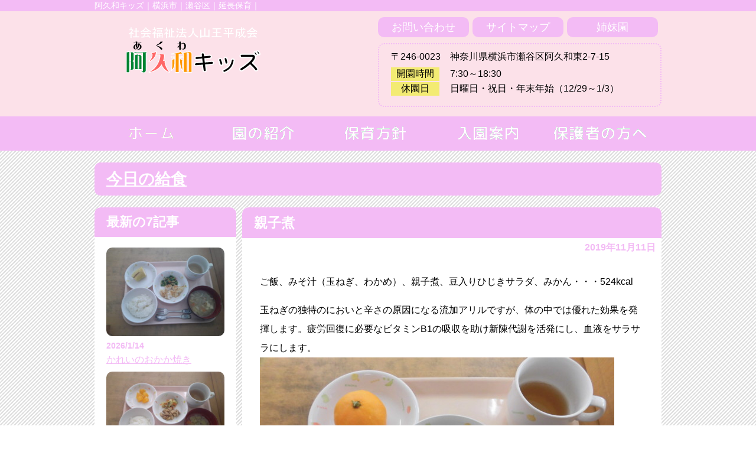

--- FILE ---
content_type: text/html; charset=UTF-8
request_url: http://akuwa-kids.com/kyusyoku/2019/11/11/%E8%A6%AA%E5%AD%90%E7%85%AE-7/
body_size: 9216
content:
<meta name="viewport" content="width=device-width, initial-scale=1.0">
<!DOCTYPE html>
<html lang="ja">
<head>
<meta charset="utf-8">
<meta name="google-site-verification" content="v98O3YBLxe1v7xRiPxDbVRMEnwyVxXXfJXPvxlXlkws" />
<link rel="stylesheet" href="http://akuwakids.ciao.jp/wp-content/themes/akuwa/style.css" type="text/css" />
<script>(function(html){html.className = html.className.replace(/\bno-js\b/,'js')})(document.documentElement);</script>
<title>親子煮 &#8211; 阿久和キッズ　横浜市瀬谷区</title>
<link rel='dns-prefetch' href='//akuwakids.ciao.jp' />
<link rel='dns-prefetch' href='//fonts.googleapis.com' />
<link rel='dns-prefetch' href='//s.w.org' />
<link rel="alternate" type="application/rss+xml" title="阿久和キッズ　横浜市瀬谷区 &raquo; フィード" href="http://akuwa-kids.com/feed/" />
<link rel="alternate" type="application/rss+xml" title="阿久和キッズ　横浜市瀬谷区 &raquo; コメントフィード" href="http://akuwa-kids.com/comments/feed/" />
<link rel="alternate" type="application/rss+xml" title="阿久和キッズ　横浜市瀬谷区 &raquo; 親子煮 のコメントのフィード" href="http://akuwa-kids.com/kyusyoku/2019/11/11/%e8%a6%aa%e5%ad%90%e7%85%ae-7/feed/" />
		<script type="text/javascript">
			window._wpemojiSettings = {"baseUrl":"https:\/\/s.w.org\/images\/core\/emoji\/2.2.1\/72x72\/","ext":".png","svgUrl":"https:\/\/s.w.org\/images\/core\/emoji\/2.2.1\/svg\/","svgExt":".svg","source":{"concatemoji":"http:\/\/akuwakids.ciao.jp\/wp-includes\/js\/wp-emoji-release.min.js?ver=4.7.29"}};
			!function(t,a,e){var r,n,i,o=a.createElement("canvas"),l=o.getContext&&o.getContext("2d");function c(t){var e=a.createElement("script");e.src=t,e.defer=e.type="text/javascript",a.getElementsByTagName("head")[0].appendChild(e)}for(i=Array("flag","emoji4"),e.supports={everything:!0,everythingExceptFlag:!0},n=0;n<i.length;n++)e.supports[i[n]]=function(t){var e,a=String.fromCharCode;if(!l||!l.fillText)return!1;switch(l.clearRect(0,0,o.width,o.height),l.textBaseline="top",l.font="600 32px Arial",t){case"flag":return(l.fillText(a(55356,56826,55356,56819),0,0),o.toDataURL().length<3e3)?!1:(l.clearRect(0,0,o.width,o.height),l.fillText(a(55356,57331,65039,8205,55356,57096),0,0),e=o.toDataURL(),l.clearRect(0,0,o.width,o.height),l.fillText(a(55356,57331,55356,57096),0,0),e!==o.toDataURL());case"emoji4":return l.fillText(a(55357,56425,55356,57341,8205,55357,56507),0,0),e=o.toDataURL(),l.clearRect(0,0,o.width,o.height),l.fillText(a(55357,56425,55356,57341,55357,56507),0,0),e!==o.toDataURL()}return!1}(i[n]),e.supports.everything=e.supports.everything&&e.supports[i[n]],"flag"!==i[n]&&(e.supports.everythingExceptFlag=e.supports.everythingExceptFlag&&e.supports[i[n]]);e.supports.everythingExceptFlag=e.supports.everythingExceptFlag&&!e.supports.flag,e.DOMReady=!1,e.readyCallback=function(){e.DOMReady=!0},e.supports.everything||(r=function(){e.readyCallback()},a.addEventListener?(a.addEventListener("DOMContentLoaded",r,!1),t.addEventListener("load",r,!1)):(t.attachEvent("onload",r),a.attachEvent("onreadystatechange",function(){"complete"===a.readyState&&e.readyCallback()})),(r=e.source||{}).concatemoji?c(r.concatemoji):r.wpemoji&&r.twemoji&&(c(r.twemoji),c(r.wpemoji)))}(window,document,window._wpemojiSettings);
		</script>
		<style type="text/css">
img.wp-smiley,
img.emoji {
	display: inline !important;
	border: none !important;
	box-shadow: none !important;
	height: 1em !important;
	width: 1em !important;
	margin: 0 .07em !important;
	vertical-align: -0.1em !important;
	background: none !important;
	padding: 0 !important;
}
</style>
<link rel='stylesheet' id='twentysixteen-fonts-css'  href='https://fonts.googleapis.com/css?family=Merriweather%3A400%2C700%2C900%2C400italic%2C700italic%2C900italic%7CInconsolata%3A400&#038;subset=latin%2Clatin-ext' type='text/css' media='all' />
<link rel='stylesheet' id='genericons-css'  href='http://akuwakids.ciao.jp/wp-content/themes/twentysixteen/genericons/genericons.css?ver=3.4.1' type='text/css' media='all' />
<link rel='stylesheet' id='twentysixteen-style-css'  href='http://akuwakids.ciao.jp/wp-content/themes/akuwa/style.css?ver=4.7.29' type='text/css' media='all' />
<!--[if lt IE 10]>
<link rel='stylesheet' id='twentysixteen-ie-css'  href='http://akuwakids.ciao.jp/wp-content/themes/twentysixteen/css/ie.css?ver=20160816' type='text/css' media='all' />
<![endif]-->
<!--[if lt IE 9]>
<link rel='stylesheet' id='twentysixteen-ie8-css'  href='http://akuwakids.ciao.jp/wp-content/themes/twentysixteen/css/ie8.css?ver=20160816' type='text/css' media='all' />
<![endif]-->
<!--[if lt IE 8]>
<link rel='stylesheet' id='twentysixteen-ie7-css'  href='http://akuwakids.ciao.jp/wp-content/themes/twentysixteen/css/ie7.css?ver=20160816' type='text/css' media='all' />
<![endif]-->
<script type='text/javascript' src='http://akuwakids.ciao.jp/wp-includes/js/jquery/jquery.js?ver=1.12.4'></script>
<script type='text/javascript' src='http://akuwakids.ciao.jp/wp-includes/js/jquery/jquery-migrate.min.js?ver=1.4.1'></script>
<!--[if lt IE 9]>
<script type='text/javascript' src='http://akuwakids.ciao.jp/wp-content/themes/twentysixteen/js/html5.js?ver=3.7.3'></script>
<![endif]-->
<link rel='https://api.w.org/' href='http://akuwa-kids.com/wp-json/' />
<link rel="EditURI" type="application/rsd+xml" title="RSD" href="http://akuwakids.ciao.jp/xmlrpc.php?rsd" />
<link rel="wlwmanifest" type="application/wlwmanifest+xml" href="http://akuwakids.ciao.jp/wp-includes/wlwmanifest.xml" /> 
<link rel='prev' title='今日のめろん組の様子' href='http://akuwa-kids.com/yousu/2019/11/08/%e4%bb%8a%e6%97%a5%e3%81%ae%e3%80%81%e3%82%81%e3%82%8d%e3%82%93%e7%b5%84%e3%81%ae%e6%a7%98%e5%ad%90/' />
<link rel='next' title='今日のいちご組さんの様子' href='http://akuwa-kids.com/yousu/2019/11/11/%e4%bb%8a%e6%97%a5%e3%81%ae%e3%81%84%e3%81%a1%e3%81%94%e7%b5%84%e3%81%95%e3%82%93%e3%81%ae%e6%a7%98%e5%ad%90-92/' />
<meta name="generator" content="WordPress 4.7.29" />
<link rel="canonical" href="http://akuwa-kids.com/kyusyoku/2019/11/11/%e8%a6%aa%e5%ad%90%e7%85%ae-7/" />
<link rel='shortlink' href='http://akuwa-kids.com/?p=5847' />
<link rel="alternate" type="application/json+oembed" href="http://akuwa-kids.com/wp-json/oembed/1.0/embed?url=http%3A%2F%2Fakuwa-kids.com%2Fkyusyoku%2F2019%2F11%2F11%2F%25e8%25a6%25aa%25e5%25ad%2590%25e7%2585%25ae-7%2F" />
<link rel="alternate" type="text/xml+oembed" href="http://akuwa-kids.com/wp-json/oembed/1.0/embed?url=http%3A%2F%2Fakuwa-kids.com%2Fkyusyoku%2F2019%2F11%2F11%2F%25e8%25a6%25aa%25e5%25ad%2590%25e7%2585%25ae-7%2F&#038;format=xml" />
		<style type="text/css">.recentcomments a{display:inline !important;padding:0 !important;margin:0 !important;}</style>
		<style>button#responsive-menu-button, #responsive-menu-container {
  display: none;
  -webkit-text-size-adjust: 100%; }

@media screen and (max-width: 800px) {
  #responsive-menu-container {
    display: block; }

  #responsive-menu-container {
    position: fixed;
    top: 0;
    bottom: 0;
    /* Fix for scroll bars appearing when not needed */
    z-index: 99998;
    padding-bottom: 5px;
    margin-bottom: -5px;
    outline: 1px solid transparent;
    overflow-y: auto;
    overflow-x: hidden; }
    #responsive-menu-container .responsive-menu-search-box {
      width: 100%;
      padding: 0 2%;
      border-radius: 2px;
      height: 50px;
      -webkit-appearance: none; }
    #responsive-menu-container.push-left, #responsive-menu-container.slide-left {
      transform: translateX(-100%);
      -ms-transform: translateX(-100%);
      -webkit-transform: translateX(-100%);
      -moz-transform: translateX(-100%); }
      .responsive-menu-open #responsive-menu-container.push-left, .responsive-menu-open #responsive-menu-container.slide-left {
        transform: translateX(0);
        -ms-transform: translateX(0);
        -webkit-transform: translateX(0);
        -moz-transform: translateX(0); }
    #responsive-menu-container.push-top, #responsive-menu-container.slide-top {
      transform: translateY(-100%);
      -ms-transform: translateY(-100%);
      -webkit-transform: translateY(-100%);
      -moz-transform: translateY(-100%); }
      .responsive-menu-open #responsive-menu-container.push-top, .responsive-menu-open #responsive-menu-container.slide-top {
        transform: translateY(0);
        -ms-transform: translateY(0);
        -webkit-transform: translateY(0);
        -moz-transform: translateY(0); }
    #responsive-menu-container.push-right, #responsive-menu-container.slide-right {
      transform: translateX(100%);
      -ms-transform: translateX(100%);
      -webkit-transform: translateX(100%);
      -moz-transform: translateX(100%); }
      .responsive-menu-open #responsive-menu-container.push-right, .responsive-menu-open #responsive-menu-container.slide-right {
        transform: translateX(0);
        -ms-transform: translateX(0);
        -webkit-transform: translateX(0);
        -moz-transform: translateX(0); }
    #responsive-menu-container.push-bottom, #responsive-menu-container.slide-bottom {
      transform: translateY(100%);
      -ms-transform: translateY(100%);
      -webkit-transform: translateY(100%);
      -moz-transform: translateY(100%); }
      .responsive-menu-open #responsive-menu-container.push-bottom, .responsive-menu-open #responsive-menu-container.slide-bottom {
        transform: translateY(0);
        -ms-transform: translateY(0);
        -webkit-transform: translateY(0);
        -moz-transform: translateY(0); }
    #responsive-menu-container, #responsive-menu-container:before, #responsive-menu-container:after, #responsive-menu-container *, #responsive-menu-container *:before, #responsive-menu-container *:after {
      box-sizing: border-box;
      margin: 0;
      padding: 0; }
    #responsive-menu-container #responsive-menu-search-box, #responsive-menu-container #responsive-menu-additional-content, #responsive-menu-container #responsive-menu-title {
      padding: 25px 5%; }
    #responsive-menu-container #responsive-menu, #responsive-menu-container #responsive-menu ul {
      width: 100%; }
      #responsive-menu-container #responsive-menu ul.responsive-menu-submenu {
        display: none; }
        #responsive-menu-container #responsive-menu ul.responsive-menu-submenu.responsive-menu-submenu-open {
          display: block; }
      #responsive-menu-container #responsive-menu ul.responsive-menu-submenu-depth-1 a.responsive-menu-item-link {
        padding-left: 10%; }
      #responsive-menu-container #responsive-menu ul.responsive-menu-submenu-depth-2 a.responsive-menu-item-link {
        padding-left: 15%; }
      #responsive-menu-container #responsive-menu ul.responsive-menu-submenu-depth-3 a.responsive-menu-item-link {
        padding-left: 20%; }
      #responsive-menu-container #responsive-menu ul.responsive-menu-submenu-depth-4 a.responsive-menu-item-link {
        padding-left: 25%; }
      #responsive-menu-container #responsive-menu ul.responsive-menu-submenu-depth-5 a.responsive-menu-item-link {
        padding-left: 30%; }
      #responsive-menu-container #responsive-menu ul.responsive-menu-submenu-depth-6 a.responsive-menu-item-link {
        padding-left: 35%; }
    #responsive-menu-container li.responsive-menu-item {
      width: 100%;
      list-style: none; }
      #responsive-menu-container li.responsive-menu-item a {
        width: 100%;
        display: block;
        text-decoration: none;
        padding: 0 5%;
        position: relative; }
        #responsive-menu-container li.responsive-menu-item a .fa {
          margin-right: 15px; }
        #responsive-menu-container li.responsive-menu-item a .responsive-menu-subarrow {
          position: absolute;
          top: 0;
          bottom: 0;
          text-align: center;
          overflow: hidden; }
          #responsive-menu-container li.responsive-menu-item a .responsive-menu-subarrow .fa {
            margin-right: 0; }

  button#responsive-menu-button .responsive-menu-button-icon-inactive {
    display: none; }

  button#responsive-menu-button {
    z-index: 99999;
    display: none;
    overflow: hidden; }
    button#responsive-menu-button img {
      max-width: 100%; }

  .responsive-menu-label {
    display: inline-block;
    font-weight: 600;
    margin: 0 5px;
    vertical-align: middle; }

  .responsive-menu-accessible {
    display: inline-block; }

  .responsive-menu-accessible .responsive-menu-box {
    display: inline-block;
    vertical-align: middle; }

  .responsive-menu-label.responsive-menu-label-top, .responsive-menu-label.responsive-menu-label-bottom {
    display: block;
    margin: 0 auto; } }
@media screen and (max-width: 800px) {
  /*!
 * Hamburgers
 * @description Tasty CSS-animated hamburgers
 * @author Jonathan Suh @jonsuh
 * @site https://jonsuh.com/hamburgers
 * @link https://github.com/jonsuh/hamburgers
 */
  /*
   * Boring
   */
    button#responsive-menu-button {
      padding: 0 0;
      display: inline-block;
      cursor: pointer;
      transition-property: opacity, filter;
      transition-duration: 0.15s;
      transition-timing-function: linear;
      font: inherit;
      color: inherit;
      text-transform: none;
      background-color: transparent;
      border: 0;
      margin: 0;
      overflow: visible; }
      button#responsive-menu-button:hover {
        opacity: 1; }
    .responsive-menu-box {
      width: 25px;
      height: 19px;
      display: inline-block;
      position: relative; }
    .responsive-menu-inner {
      display: block;
      top: 50%;
      margin-top: -1.5px; }
      .responsive-menu-inner, .responsive-menu-inner::before, .responsive-menu-inner::after {
        width: 25px;
        height: 3px;
        background-color: #fff;
        border-radius: 4px;
        position: absolute;
        transition-property: transform;
        transition-duration: 0.15s;
        transition-timing-function: ease; }
      .responsive-menu-inner::before, .responsive-menu-inner::after {
        content: "";
        display: block; }
      .responsive-menu-inner::before {
        top: -8px; }
      .responsive-menu-inner::after {
        bottom: -8px; }
    .responsive-menu-boring .responsive-menu-inner, .responsive-menu-boring .responsive-menu-inner::before, .responsive-menu-boring .responsive-menu-inner::after {
      transition-property: none; }
      .responsive-menu-boring.is-active .responsive-menu-inner {
        transform: rotate(45deg); }
        .responsive-menu-boring.is-active .responsive-menu-inner::before {
          top: 0;
          opacity: 0; }
        .responsive-menu-boring.is-active .responsive-menu-inner::after {
          bottom: 0;
          transform: rotate(-90deg); }
    button#responsive-menu-button {
      width: 55px;
      height: 55px;
      background: #000;
      position: fixed;
      top: 15px;
      right: 5%; }
      button#responsive-menu-button:hover {
        background: #000; }
      button#responsive-menu-button .responsive-menu-box {
        color: #fff; }
    .responsive-menu-label {
      color: #fff;
      font-size: 14px;
      line-height: 13px; }
    button#responsive-menu-button {
      display: inline-block;
      transition: transform 0.5s, background-color 0.5s; } }
@media screen and (max-width: 800px) {
  #responsive-menu-container {
    width: 75%;
    left: 0;
    background: #212121;
    transition: transform 0.5s;
    text-align: left; }
    #responsive-menu-container #responsive-menu-wrapper {
      background: #212121; }
    #responsive-menu-container #responsive-menu-additional-content {
      color: #fff; }
    #responsive-menu-container .responsive-menu-search-box {
      background: #fff;
      border: 2px solid #dadada;
      color: #333; }
      #responsive-menu-container .responsive-menu-search-box:-ms-input-placeholder {
        color: #c7c7cd; }
      #responsive-menu-container .responsive-menu-search-box:-webkit-input-placeholder {
        color: #c7c7cd; }
      #responsive-menu-container .responsive-menu-search-box:-moz-placeholder {
        color: #c7c7cd;
        opacity: 1; }
      #responsive-menu-container .responsive-menu-search-box::-moz-placeholder {
        color: #c7c7cd;
        opacity: 1; }
    #responsive-menu-container .responsive-menu-item-link, #responsive-menu-container #responsive-menu-title, #responsive-menu-container .responsive-menu-subarrow {
      transition: background-color 0.5s, border-color 0.5s, color 0.5s; }
    #responsive-menu-container #responsive-menu-title {
      background-color: #212121;
      color: #fff;
      font-size: 13px; }
      #responsive-menu-container #responsive-menu-title a {
        color: #fff;
        font-size: 13px;
        text-decoration: none; }
        #responsive-menu-container #responsive-menu-title a:hover {
          color: #fff; }
      #responsive-menu-container #responsive-menu-title:hover {
        background-color: #212121;
        color: #fff; }
        #responsive-menu-container #responsive-menu-title:hover a {
          color: #fff; }
      #responsive-menu-container #responsive-menu-title #responsive-menu-title-image {
        display: inline-block;
        vertical-align: middle;
        margin-right: 15px; }
    #responsive-menu-container #responsive-menu > li.responsive-menu-item:first-child > a {
      border-top: 1px solid #212121; }
      #responsive-menu-container #responsive-menu li.responsive-menu-item .responsive-menu-item-link {
        font-size: 13px; }
        #responsive-menu-container #responsive-menu li.responsive-menu-item a {
          line-height: 40px;
          border-bottom: 1px solid #212121;
          color: #fff;
          background-color: #212121; }
          #responsive-menu-container #responsive-menu li.responsive-menu-item a:hover {
            color: #fff;
            background-color: #3f3f3f;
            border-color: #212121; }
            #responsive-menu-container #responsive-menu li.responsive-menu-item a:hover .responsive-menu-subarrow {
              color: #fff;
              border-color: #fff;
              background-color: #3f3f3f; }
          #responsive-menu-container #responsive-menu li.responsive-menu-item a .responsive-menu-subarrow {
            right: 0;
            height: 40px;
            line-height: 40px;
            width: 40px;
            color: #fff;
            border-left: 1px solid #212121;
            background-color: #212121; }
            #responsive-menu-container #responsive-menu li.responsive-menu-item a .responsive-menu-subarrow.responsive-menu-subarrow-active {
              color: #fff;
              border-color: #212121;
              background-color: #212121; }
              #responsive-menu-container #responsive-menu li.responsive-menu-item a .responsive-menu-subarrow.responsive-menu-subarrow-active:hover {
                color: #fff;
                border-color: #fff;
                background-color: #3f3f3f; }
            #responsive-menu-container #responsive-menu li.responsive-menu-item a .responsive-menu-subarrow:hover {
              color: #fff;
              border-color: #fff;
              background-color: #3f3f3f; }
        #responsive-menu-container #responsive-menu li.responsive-menu-item.responsive-menu-current-item > .responsive-menu-item-link {
          background-color: #212121;
          color: #fff;
          border-color: #212121; }
          #responsive-menu-container #responsive-menu li.responsive-menu-item.responsive-menu-current-item > .responsive-menu-item-link:hover {
            background-color: #3f3f3f;
            color: #fff;
            border-color: #3f3f3f; } }
</style><script>
    jQuery(document).ready(function($) {

      var ResponsiveMenu = {
        trigger: '#responsive-menu-button',
        animationSpeed: 500,
        breakpoint: 800,
        pushButton: 'off',
        animationType: 'slide',
        animationSide: 'left',
        pageWrapper: '',
        isOpen: false,
        triggerTypes: 'click',
        activeClass: 'is-active',
        container: '#responsive-menu-container',
        openClass: 'responsive-menu-open',
        accordion: 'off',
        activeArrow: '▲',
        inactiveArrow: '▼',
        wrapper: '#responsive-menu-wrapper',
        closeOnBodyClick: 'off',
        closeOnLinkClick: 'off',
        itemTriggerSubMenu: 'off',
        linkElement: '.responsive-menu-item-link',
        openMenu: function() {
          $(this.trigger).addClass(this.activeClass);
          $('html').addClass(this.openClass);
          $('.responsive-menu-button-icon-active').hide();
          $('.responsive-menu-button-icon-inactive').show();
          this.setWrapperTranslate();
          this.isOpen = true;
        },
        closeMenu: function() {
          $(this.trigger).removeClass(this.activeClass);
          $('html').removeClass(this.openClass);
          $('.responsive-menu-button-icon-inactive').hide();
          $('.responsive-menu-button-icon-active').show();
          this.clearWrapperTranslate();
          this.isOpen = false;
        },
        triggerMenu: function() {
          this.isOpen ? this.closeMenu() : this.openMenu();
        },
        triggerSubArrow: function(subarrow) {
          var sub_menu = $(subarrow).parent().next('.responsive-menu-submenu');
          var self = this;
          if(this.accordion == 'on') {
            /* Get Top Most Parent and the siblings */
            var top_siblings = sub_menu.parents('.responsive-menu-item-has-children').last().siblings('.responsive-menu-item-has-children');
            var first_siblings = sub_menu.parents('.responsive-menu-item-has-children').first().siblings('.responsive-menu-item-has-children');
            /* Close up just the top level parents to key the rest as it was */
            top_siblings.children('.responsive-menu-submenu').slideUp(200, 'linear').removeClass('responsive-menu-submenu-open');
            /* Set each parent arrow to inactive */
            top_siblings.each(function() {
              $(this).find('.responsive-menu-subarrow').first().html(self.inactiveArrow);
              $(this).find('.responsive-menu-subarrow').first().removeClass('responsive-menu-subarrow-active');
            });
            /* Now Repeat for the current item siblings */
            first_siblings.children('.responsive-menu-submenu').slideUp(200, 'linear').removeClass('responsive-menu-submenu-open');
            first_siblings.each(function() {
              $(this).find('.responsive-menu-subarrow').first().html(self.inactiveArrow);
              $(this).find('.responsive-menu-subarrow').first().removeClass('responsive-menu-subarrow-active');
            });
          }
          if(sub_menu.hasClass('responsive-menu-submenu-open')) {
            sub_menu.slideUp(200, 'linear').removeClass('responsive-menu-submenu-open');
            $(subarrow).html(this.inactiveArrow);
            $(subarrow).removeClass('responsive-menu-subarrow-active');
          } else {
            sub_menu.slideDown(200, 'linear').addClass('responsive-menu-submenu-open');
            $(subarrow).html(this.activeArrow);
            $(subarrow).addClass('responsive-menu-subarrow-active');
          }
        },
        menuHeight: function() {
          return $(this.container).height();
        },
        menuWidth: function() {
          return $(this.container).width();
        },
        wrapperHeight: function() {
          return $(this.wrapper).height();
        },
        setWrapperTranslate: function() {
          switch(this.animationSide) {
            case 'left':
              translate = 'translateX(' + this.menuWidth() + 'px)'; break;
            case 'right':
              translate = 'translateX(-' + this.menuWidth() + 'px)'; break;
            case 'top':
              translate = 'translateY(' + this.wrapperHeight() + 'px)'; break;
            case 'bottom':
              translate = 'translateY(-' + this.menuHeight() + 'px)'; break;
            }
            if(this.animationType == 'push') {
              $(this.pageWrapper).css({'transform':translate});
              $('html, body').css('overflow-x', 'hidden');
            }
            if(this.pushButton == 'on') {
              $('#responsive-menu-button').css({'transform':translate});
            }
        },
        clearWrapperTranslate: function() {
          var self = this;
          if(this.animationType == 'push') {
            $(this.pageWrapper).css({'transform':''});
            setTimeout(function() {
              $('html, body').css('overflow-x', '');
            }, self.animationSpeed);
          }
          if(this.pushButton == 'on') {
            $('#responsive-menu-button').css({'transform':''});
          }
        },
        init: function() {
          var self = this;
          $(this.trigger).on(this.triggerTypes, function(e){
            e.stopPropagation();
            self.triggerMenu();
          });
          $('.responsive-menu-subarrow').on('click', function(e) {
            e.preventDefault();
            e.stopPropagation();
            self.triggerSubArrow(this);
          });
          $(window).resize(function() {
            if($(window).width() > self.breakpoint) {
              if(self.isOpen){
                self.closeMenu();
              }
            } else {
              if($('.responsive-menu-open').length>0){
                self.setWrapperTranslate();
              }
            }
          });
          if(this.closeOnLinkClick == 'on') {
            $(this.linkElement).on('click', function(e) {
              e.preventDefault();
              /* Fix for when close menu on parent clicks is on */
              if(self.itemTriggerSubMenu == 'on' && $(this).is('.responsive-menu-item-has-children > ' + self.linkElement)) {
                return;
              }
              old_href = $(this).attr('href');
              old_target = typeof $(this).attr('target') == 'undefined' ? '_self' : $(this).attr('target');
              if(self.isOpen) {
                if($(e.target).closest('.responsive-menu-subarrow').length) {
                  return;
                }
                self.closeMenu();
                setTimeout(function() {
                  window.open(old_href, old_target);
                }, self.animationSpeed);
              }
            });
          }
          if(this.closeOnBodyClick == 'on') {
            $(document).on('click', 'body', function(e) {
              if(self.isOpen) {
                if($(e.target).closest('#responsive-menu-container').length || $(e.target).closest('#responsive-menu-button').length) {
                  return;
                }
              }
              self.closeMenu();
            });
          }
          if(this.itemTriggerSubMenu == 'on') {
            $('.responsive-menu-item-has-children > ' + this.linkElement).on('click', function(e) {
              e.preventDefault();
              self.triggerSubArrow($(this).children('.responsive-menu-subarrow').first());
            });
          }
        }
      };
      ResponsiveMenu.init();
    });
</script></head>
<body>
<div id="header">
	<!--キャッチコピー-->
	<div id="description" class="spNone">
    	<div class="main">阿久和キッズ｜横浜市｜瀬谷区｜延長保育｜</div>
    </div>

	<div id="header_container" class="clearfix">
	
		<div id="header_container_half" class="left">
		<!--サイトの名前　阿久和キッズ-->
		<h1 class="logo"><a href="http://akuwa-kids.com/">
        	<img src="http://akuwakids.ciao.jp/wp-content/uploads/2017/02/title_pc.png" alt="阿久和キッズ　横浜市瀬谷区" class="spNONE linkPC"><!--PC版ロゴ-->
            <img src="http://akuwakids.ciao.jp/wp-content/uploads/2017/02/title_sp.png" alt="阿久和キッズ　横浜市瀬谷区" class="pcNONE linkSP"><!--スマホ版ロゴ--></a></h1>
		</div>
		
		<div id="header_container_half" class="right spNone">
		<ul>
			<li class="left"><a href="/toiawase" class="button">お問い合わせ</a></li>
			<li class="left"><a href="/sitemap" class="button">サイトマップ</a></li>
			<li class="left"><a href="/link" class="button">姉妹園</a></li>
		</ul>
        
		<div class="clear"></div>
        
			<div id="header_adress" class="radius spNone">
            <p>〒246-0023　神奈川県横浜市瀬谷区阿久和東2-7-15</p>
                <table width="100%" border="0">
                <tr>
                  <th>開園時間</th>
                  <td>7:30～18:30</td>
                </tr>
                <tr>
                  <th>休園日</th>
                  <td>日曜日・祝日・年末年始（12/29～1/3）</td>
                </tr>
               </table>

			</div><!--header_adress-->
            
		</div><!--header_container_half-->
        
	</div><!--header_container-->

</div><!--header-->

<div id="nav" class="mb20">
<div class="menu-global_navi-container"><ul id="menu-global_navi" class="menu"><li id="menu-item-47" class="menu-item menu-item-type-custom menu-item-object-custom menu-item-47"><a href="http://akuwakids.ciao.jp/"><img src="http://akuwakids.ciao.jp/wp-content/uploads/2017/02/196f654bd1a53fe00d36374b7c0a8739.png" alt="ホーム"></a></li>
<li id="menu-item-46" class="menu-item menu-item-type-post_type menu-item-object-page menu-item-46"><a href="http://akuwa-kids.com/gaiyo/"><img src="http://akuwakids.ciao.jp/wp-content/uploads/2017/02/87fac65ae110c5d644fa8638a2cc3d2a.png" alt="園の紹介"></a></li>
<li id="menu-item-48" class="menu-item menu-item-type-post_type menu-item-object-page menu-item-48"><a href="http://akuwa-kids.com/gaiyo/houshin/"><img src="http://akuwakids.ciao.jp/wp-content/uploads/2017/02/ccabd26cb09154ad28abb95b3f971251.png" alt="保育方針"></a></li>
<li id="menu-item-49" class="menu-item menu-item-type-post_type menu-item-object-page menu-item-49"><a href="http://akuwa-kids.com/gaiyo/nyuen/"><img src="http://akuwakids.ciao.jp/wp-content/uploads/2017/02/497b82a47dda6305f1478fda52d20423.png" alt="入園案内"></a></li>
<li id="menu-item-50" class="menu-item menu-item-type-post_type menu-item-object-page menu-item-50"><a href="http://akuwa-kids.com/onegai/"><img src="http://akuwakids.ciao.jp/wp-content/uploads/2017/02/8b4c9654f206affda313b09a731cb467.png" alt="保護者の方へ"></a></li>
</ul></div></div>
<div class="content clearfix">

	<div class="main"><!-- 横幅を決める-->

      
      <!--記事のカテゴリ名-->
      <h2 class="category_link"><a href="http://akuwa-kids.com/./kyusyoku/" rel="category tag">今日の給食</a></h2>
  
      <!-- サイドバー(PC) -->
      <div id="sidebar" class="box radius leftPC spNone">
        <h3 class="sidebar_title">最新の7記事</h3>
<div id="sidebar_inner">

    <div class="post_thum">
    
<ul>

<div class="thum_img hover_img"><a href="http://akuwa-kids.com/kyusyoku/2026/01/14/%e3%81%8b%e3%82%8c%e3%81%84%e3%81%ae%e3%81%8a%e3%81%8b%e3%81%8b%e7%84%bc%e3%81%8d-5/"><img width="200" height="150" src="http://akuwakids.ciao.jp/wp-content/uploads/2026/01/DSCF0940-300x225.jpg" class="attachment-200x150 size-200x150 wp-post-image" alt="" srcset="http://akuwakids.ciao.jp/wp-content/uploads/2026/01/DSCF0940-300x225.jpg 300w, http://akuwakids.ciao.jp/wp-content/uploads/2026/01/DSCF0940.jpg 600w" sizes="(max-width: 200px) 85vw, 200px" /></a></div><!--アイキャッチ画像-->
<p class="thum_date">2026/1/14</p><!--投稿日時-->
<p class="thum_title"><a href="http://akuwa-kids.com/kyusyoku/2026/01/14/%e3%81%8b%e3%82%8c%e3%81%84%e3%81%ae%e3%81%8a%e3%81%8b%e3%81%8b%e7%84%bc%e3%81%8d-5/">かれいのおかか焼き</a></p><!--記事リンク,記事タイトル-->


<div class="thum_img hover_img"><a href="http://akuwa-kids.com/kyusyoku/2026/01/13/%e9%b6%8f%e8%82%89%e3%81%ae%e3%81%8d%e3%81%98%e7%84%bc%e3%81%8d-4/"><img width="200" height="150" src="http://akuwakids.ciao.jp/wp-content/uploads/2026/01/DSCF0939-300x225.jpg" class="attachment-200x150 size-200x150 wp-post-image" alt="" srcset="http://akuwakids.ciao.jp/wp-content/uploads/2026/01/DSCF0939-300x225.jpg 300w, http://akuwakids.ciao.jp/wp-content/uploads/2026/01/DSCF0939.jpg 600w" sizes="(max-width: 200px) 85vw, 200px" /></a></div><!--アイキャッチ画像-->
<p class="thum_date">2026/1/13</p><!--投稿日時-->
<p class="thum_title"><a href="http://akuwa-kids.com/kyusyoku/2026/01/13/%e9%b6%8f%e8%82%89%e3%81%ae%e3%81%8d%e3%81%98%e7%84%bc%e3%81%8d-4/">鶏肉のきじ焼き</a></p><!--記事リンク,記事タイトル-->


<div class="thum_img hover_img"><a href="http://akuwa-kids.com/kyusyoku/2026/01/10/%e5%91%b3%e5%99%8c%e3%83%a9%e3%83%bc%e3%83%a1%e3%83%b3-6/"><img width="200" height="150" src="http://akuwakids.ciao.jp/wp-content/uploads/2026/01/DSCF0938-300x225.jpg" class="attachment-200x150 size-200x150 wp-post-image" alt="" srcset="http://akuwakids.ciao.jp/wp-content/uploads/2026/01/DSCF0938-300x225.jpg 300w, http://akuwakids.ciao.jp/wp-content/uploads/2026/01/DSCF0938.jpg 600w" sizes="(max-width: 200px) 85vw, 200px" /></a></div><!--アイキャッチ画像-->
<p class="thum_date">2026/1/10</p><!--投稿日時-->
<p class="thum_title"><a href="http://akuwa-kids.com/kyusyoku/2026/01/10/%e5%91%b3%e5%99%8c%e3%83%a9%e3%83%bc%e3%83%a1%e3%83%b3-6/">味噌ラーメン</a></p><!--記事リンク,記事タイトル-->


<div class="thum_img hover_img"><a href="http://akuwa-kids.com/kyusyoku/2026/01/09/%e3%83%81%e3%82%ad%e3%83%b3%e3%82%ab%e3%83%ac%e3%83%bc-44/"><img width="200" height="150" src="http://akuwakids.ciao.jp/wp-content/uploads/2026/01/DSCF0936-300x225.jpg" class="attachment-200x150 size-200x150 wp-post-image" alt="" srcset="http://akuwakids.ciao.jp/wp-content/uploads/2026/01/DSCF0936-300x225.jpg 300w, http://akuwakids.ciao.jp/wp-content/uploads/2026/01/DSCF0936.jpg 600w" sizes="(max-width: 200px) 85vw, 200px" /></a></div><!--アイキャッチ画像-->
<p class="thum_date">2026/1/9</p><!--投稿日時-->
<p class="thum_title"><a href="http://akuwa-kids.com/kyusyoku/2026/01/09/%e3%83%81%e3%82%ad%e3%83%b3%e3%82%ab%e3%83%ac%e3%83%bc-44/">チキンカレー</a></p><!--記事リンク,記事タイトル-->


<div class="thum_img hover_img"><a href="http://akuwa-kids.com/kyusyoku/2026/01/08/%e6%9d%be%e9%a2%a8%e7%84%bc%e3%81%8d-29/"><img width="200" height="150" src="http://akuwakids.ciao.jp/wp-content/uploads/2026/01/DSCF0934-300x225.jpg" class="attachment-200x150 size-200x150 wp-post-image" alt="" srcset="http://akuwakids.ciao.jp/wp-content/uploads/2026/01/DSCF0934-300x225.jpg 300w, http://akuwakids.ciao.jp/wp-content/uploads/2026/01/DSCF0934.jpg 600w" sizes="(max-width: 200px) 85vw, 200px" /></a></div><!--アイキャッチ画像-->
<p class="thum_date">2026/1/8</p><!--投稿日時-->
<p class="thum_title"><a href="http://akuwa-kids.com/kyusyoku/2026/01/08/%e6%9d%be%e9%a2%a8%e7%84%bc%e3%81%8d-29/">松風焼き</a></p><!--記事リンク,記事タイトル-->


<div class="thum_img hover_img"><a href="http://akuwa-kids.com/kyusyoku/2026/01/07/%e9%b6%8f%e8%82%89%e3%81%ae%e3%81%95%e3%81%a3%e3%81%b1%e3%82%8a%e7%84%bc%e3%81%8d-5/"><img width="200" height="150" src="http://akuwakids.ciao.jp/wp-content/uploads/2026/01/DSCF0930-300x225.jpg" class="attachment-200x150 size-200x150 wp-post-image" alt="" srcset="http://akuwakids.ciao.jp/wp-content/uploads/2026/01/DSCF0930-300x225.jpg 300w, http://akuwakids.ciao.jp/wp-content/uploads/2026/01/DSCF0930.jpg 600w" sizes="(max-width: 200px) 85vw, 200px" /></a></div><!--アイキャッチ画像-->
<p class="thum_date">2026/1/7</p><!--投稿日時-->
<p class="thum_title"><a href="http://akuwa-kids.com/kyusyoku/2026/01/07/%e9%b6%8f%e8%82%89%e3%81%ae%e3%81%95%e3%81%a3%e3%81%b1%e3%82%8a%e7%84%bc%e3%81%8d-5/">鶏肉のさっぱり焼き</a></p><!--記事リンク,記事タイトル-->


<div class="thum_img hover_img"><a href="http://akuwa-kids.com/kyusyoku/2026/01/06/%e3%81%95%e3%82%8f%e3%82%89%e3%81%ae%e3%81%bf%e3%81%9d%e7%85%ae-5/"><img width="200" height="150" src="http://akuwakids.ciao.jp/wp-content/uploads/2026/01/DSCF0929-300x225.jpg" class="attachment-200x150 size-200x150 wp-post-image" alt="" srcset="http://akuwakids.ciao.jp/wp-content/uploads/2026/01/DSCF0929-300x225.jpg 300w, http://akuwakids.ciao.jp/wp-content/uploads/2026/01/DSCF0929.jpg 600w" sizes="(max-width: 200px) 85vw, 200px" /></a></div><!--アイキャッチ画像-->
<p class="thum_date">2026/1/6</p><!--投稿日時-->
<p class="thum_title"><a href="http://akuwa-kids.com/kyusyoku/2026/01/06/%e3%81%95%e3%82%8f%e3%82%89%e3%81%ae%e3%81%bf%e3%81%9d%e7%85%ae-5/">さわらのみそ煮</a></p><!--記事リンク,記事タイトル-->



 </div><!--post_thum-->

</div><!--sidebar_inner-->      </div>
  
  
      <!--ブログ部分-->
      <main id="blog" role="main" class="leftPC">
  
			<!--記事-->
            <div class="post box radius" >

				<!--post ID-->
                <div id="post-5847" class="post-5847 post type-post status-publish format-standard has-post-thumbnail hentry category-kyusyoku">
      			
                    <!--記事タイトル-->
                    <h3 class="post_title">親子煮</h3>
                    
                    <!--投稿日時-->
                    <p class="post-meta"><span class="post-date">2019年11月11日</span></p>
            
                    <!--本文-->
                    <div class="content_entry"><p>ご飯、みそ汁（玉ねぎ、わかめ）、親子煮、豆入りひじきサラダ、みかん・・・524kcal</p>
<p>玉ねぎの独特のにおいと辛さの原因になる流加アリルですが、体の中では優れた効果を発揮します。疲労回復に必要なビタミンB1の吸収を助け新陳代謝を活発にし、血液をサラサラにします。<img class="alignnone size-full wp-image-5848" src="http://akuwakids.ciao.jp/wp-content/uploads/2019/11/CIMG6674.jpg" alt="" width="600" height="450" srcset="http://akuwakids.ciao.jp/wp-content/uploads/2019/11/CIMG6674.jpg 600w, http://akuwakids.ciao.jp/wp-content/uploads/2019/11/CIMG6674-300x225.jpg 300w" sizes="(max-width: 709px) 85vw, (max-width: 909px) 67vw, (max-width: 984px) 61vw, (max-width: 1362px) 45vw, 600px" /></p>
</div>
  
  				</div><!--ID-->
       
			</div><!--記事ここまで-->
        
    
			<!--post navigation -->
			<div class="navigation clearfix">
				                <div class="prev radius">
                <a href="http://akuwa-kids.com/kyusyoku/2019/11/08/%e3%81%82%e3%81%8b%e3%81%ad%e7%84%bc%e3%81%8d-5/" rel="prev">[前の記事] あかね焼き</a>                </div>
                                <div class="next radius">
                <a href="http://akuwa-kids.com/kyusyoku/2019/11/12/%e7%85%ae%e9%ad%9a-5/" rel="next">[次の記事] 煮魚</a>			</div>
			              </div>
            <!-- /post navigation --> 
    
		</main>
		<!-- .ブログ部分 -->
 
 <!-- サイドバー(スマホ) -->
        <div id="sidebar" class="box radius pcNone">
              </div>
  
  
  
</div><!--.main-->  
  
</div><!--.content-->


<!-- footer -->
<div id="footer">

<div class="content">

	<div class="main">
    
    	<div class="footer_nav  clearfix spNone">
            <ul>
                <li><a href="/">ホーム</a></li>
                <li><a href="/gaiyo">園の紹介</a></li>
                <li><a href="/gaiyo/houshin">保育方針</a></li>
                <li><a href="/gaiyo/nyuen">入園案内</a></li>
                <li><a href="/onegai">保護者の方へ</a></li>
                <li><a href="/toiawase">お問合せ</a></li>
                <li><a href="/sitemap">サイトマップ</a></li>
                <li><a href="/link">姉妹園リンク</a></li>
            </ul>
    	</div>

	<p id="copyright" class="wrapper">© 阿久和キッズ　横浜市瀬谷区 All Rights Reserved.</p>

	</div><!--.main-->

</div><!--.content-->


<button id="responsive-menu-button"
            class="responsive-menu-button responsive-menu-accessible responsive-menu-boring"
            type="button"
            aria-label="Menu"><span class="responsive-menu-box"><span class="responsive-menu-inner"></span></span></button><div id="responsive-menu-container"
  class="
  slide-left  ">
  <div id="responsive-menu-wrapper">
    <ul id="responsive-menu" class=""><li id="responsive-menu-item-47" class=" menu-item menu-item-type-custom menu-item-object-custom responsive-menu-item"><a href="http://akuwakids.ciao.jp/" class="responsive-menu-item-link"><img src="http://akuwakids.ciao.jp/wp-content/uploads/2017/02/196f654bd1a53fe00d36374b7c0a8739.png" alt="ホーム"></a></li><li id="responsive-menu-item-46" class=" menu-item menu-item-type-post_type menu-item-object-page responsive-menu-item"><a href="http://akuwa-kids.com/gaiyo/" class="responsive-menu-item-link"><img src="http://akuwakids.ciao.jp/wp-content/uploads/2017/02/87fac65ae110c5d644fa8638a2cc3d2a.png" alt="園の紹介"></a></li><li id="responsive-menu-item-48" class=" menu-item menu-item-type-post_type menu-item-object-page responsive-menu-item"><a href="http://akuwa-kids.com/gaiyo/houshin/" class="responsive-menu-item-link"><img src="http://akuwakids.ciao.jp/wp-content/uploads/2017/02/ccabd26cb09154ad28abb95b3f971251.png" alt="保育方針"></a></li><li id="responsive-menu-item-49" class=" menu-item menu-item-type-post_type menu-item-object-page responsive-menu-item"><a href="http://akuwa-kids.com/gaiyo/nyuen/" class="responsive-menu-item-link"><img src="http://akuwakids.ciao.jp/wp-content/uploads/2017/02/497b82a47dda6305f1478fda52d20423.png" alt="入園案内"></a></li><li id="responsive-menu-item-50" class=" menu-item menu-item-type-post_type menu-item-object-page responsive-menu-item"><a href="http://akuwa-kids.com/onegai/" class="responsive-menu-item-link"><img src="http://akuwakids.ciao.jp/wp-content/uploads/2017/02/8b4c9654f206affda313b09a731cb467.png" alt="保護者の方へ"></a></li></ul><div id="responsive-menu-search-box">
        <form action="http://akuwa-kids.com" class="responsive-menu-search-form" role="search">
          <input type="search" name="s" placeholder="Search" class="responsive-menu-search-box">
        </form>
      </div>  </div>
</div>
<script type='text/javascript' src='http://akuwakids.ciao.jp/wp-content/themes/twentysixteen/js/skip-link-focus-fix.js?ver=20160816'></script>
<script type='text/javascript' src='http://akuwakids.ciao.jp/wp-includes/js/comment-reply.min.js?ver=4.7.29'></script>
<script type='text/javascript'>
/* <![CDATA[ */
var screenReaderText = {"expand":"\u30b5\u30d6\u30e1\u30cb\u30e5\u30fc\u3092\u5c55\u958b","collapse":"\u30b5\u30d6\u30e1\u30cb\u30e5\u30fc\u3092\u9589\u3058\u308b"};
/* ]]> */
</script>
<script type='text/javascript' src='http://akuwakids.ciao.jp/wp-content/themes/twentysixteen/js/functions.js?ver=20160816'></script>
<script type='text/javascript' src='http://akuwakids.ciao.jp/wp-includes/js/wp-embed.min.js?ver=4.7.29'></script>
</div><!--#footer-->
</body>
</html>